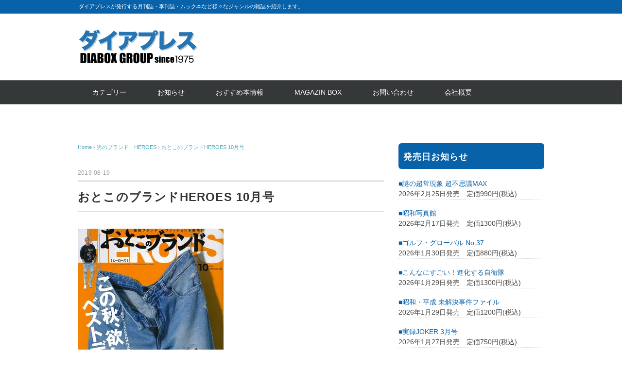

--- FILE ---
content_type: text/html; charset=UTF-8
request_url: https://diapress.jp/archives/11548.html
body_size: 47270
content:
<!DOCTYPE html>
<html lang="ja">
<head>
<meta charset="UTF-8" />
<meta name="viewport" content="width=device-width, initial-scale=1.0">
<link rel="stylesheet" href="https://diapress.jp/wp-content/themes/whitestudio/responsive.css" type="text/css" media="screen, print" />
<link rel="stylesheet" href="https://diapress.jp/wp-content/themes/whitestudio/style.css" type="text/css" media="screen, print" />
<title>おとこのブランドHEROES 10月号 &#8211; ダイアプレス</title>
<meta name='robots' content='max-image-preview:large' />
<link rel='dns-prefetch' href='//ajax.googleapis.com' />
<link rel='dns-prefetch' href='//s.w.org' />
<link rel="alternate" type="application/rss+xml" title="ダイアプレス &raquo; フィード" href="https://diapress.jp/feed" />
<link rel="alternate" type="application/rss+xml" title="ダイアプレス &raquo; コメントフィード" href="https://diapress.jp/comments/feed" />
<script type="text/javascript">
window._wpemojiSettings = {"baseUrl":"https:\/\/s.w.org\/images\/core\/emoji\/14.0.0\/72x72\/","ext":".png","svgUrl":"https:\/\/s.w.org\/images\/core\/emoji\/14.0.0\/svg\/","svgExt":".svg","source":{"concatemoji":"https:\/\/diapress.jp\/wp-includes\/js\/wp-emoji-release.min.js?ver=6.0.11"}};
/*! This file is auto-generated */
!function(e,a,t){var n,r,o,i=a.createElement("canvas"),p=i.getContext&&i.getContext("2d");function s(e,t){var a=String.fromCharCode,e=(p.clearRect(0,0,i.width,i.height),p.fillText(a.apply(this,e),0,0),i.toDataURL());return p.clearRect(0,0,i.width,i.height),p.fillText(a.apply(this,t),0,0),e===i.toDataURL()}function c(e){var t=a.createElement("script");t.src=e,t.defer=t.type="text/javascript",a.getElementsByTagName("head")[0].appendChild(t)}for(o=Array("flag","emoji"),t.supports={everything:!0,everythingExceptFlag:!0},r=0;r<o.length;r++)t.supports[o[r]]=function(e){if(!p||!p.fillText)return!1;switch(p.textBaseline="top",p.font="600 32px Arial",e){case"flag":return s([127987,65039,8205,9895,65039],[127987,65039,8203,9895,65039])?!1:!s([55356,56826,55356,56819],[55356,56826,8203,55356,56819])&&!s([55356,57332,56128,56423,56128,56418,56128,56421,56128,56430,56128,56423,56128,56447],[55356,57332,8203,56128,56423,8203,56128,56418,8203,56128,56421,8203,56128,56430,8203,56128,56423,8203,56128,56447]);case"emoji":return!s([129777,127995,8205,129778,127999],[129777,127995,8203,129778,127999])}return!1}(o[r]),t.supports.everything=t.supports.everything&&t.supports[o[r]],"flag"!==o[r]&&(t.supports.everythingExceptFlag=t.supports.everythingExceptFlag&&t.supports[o[r]]);t.supports.everythingExceptFlag=t.supports.everythingExceptFlag&&!t.supports.flag,t.DOMReady=!1,t.readyCallback=function(){t.DOMReady=!0},t.supports.everything||(n=function(){t.readyCallback()},a.addEventListener?(a.addEventListener("DOMContentLoaded",n,!1),e.addEventListener("load",n,!1)):(e.attachEvent("onload",n),a.attachEvent("onreadystatechange",function(){"complete"===a.readyState&&t.readyCallback()})),(e=t.source||{}).concatemoji?c(e.concatemoji):e.wpemoji&&e.twemoji&&(c(e.twemoji),c(e.wpemoji)))}(window,document,window._wpemojiSettings);
</script>
<style type="text/css">
img.wp-smiley,
img.emoji {
	display: inline !important;
	border: none !important;
	box-shadow: none !important;
	height: 1em !important;
	width: 1em !important;
	margin: 0 0.07em !important;
	vertical-align: -0.1em !important;
	background: none !important;
	padding: 0 !important;
}
</style>
	<link rel='stylesheet' id='wp-block-library-css'  href='https://diapress.jp/wp-includes/css/dist/block-library/style.min.css?ver=6.0.11' type='text/css' media='all' />
<style id='global-styles-inline-css' type='text/css'>
body{--wp--preset--color--black: #000000;--wp--preset--color--cyan-bluish-gray: #abb8c3;--wp--preset--color--white: #ffffff;--wp--preset--color--pale-pink: #f78da7;--wp--preset--color--vivid-red: #cf2e2e;--wp--preset--color--luminous-vivid-orange: #ff6900;--wp--preset--color--luminous-vivid-amber: #fcb900;--wp--preset--color--light-green-cyan: #7bdcb5;--wp--preset--color--vivid-green-cyan: #00d084;--wp--preset--color--pale-cyan-blue: #8ed1fc;--wp--preset--color--vivid-cyan-blue: #0693e3;--wp--preset--color--vivid-purple: #9b51e0;--wp--preset--gradient--vivid-cyan-blue-to-vivid-purple: linear-gradient(135deg,rgba(6,147,227,1) 0%,rgb(155,81,224) 100%);--wp--preset--gradient--light-green-cyan-to-vivid-green-cyan: linear-gradient(135deg,rgb(122,220,180) 0%,rgb(0,208,130) 100%);--wp--preset--gradient--luminous-vivid-amber-to-luminous-vivid-orange: linear-gradient(135deg,rgba(252,185,0,1) 0%,rgba(255,105,0,1) 100%);--wp--preset--gradient--luminous-vivid-orange-to-vivid-red: linear-gradient(135deg,rgba(255,105,0,1) 0%,rgb(207,46,46) 100%);--wp--preset--gradient--very-light-gray-to-cyan-bluish-gray: linear-gradient(135deg,rgb(238,238,238) 0%,rgb(169,184,195) 100%);--wp--preset--gradient--cool-to-warm-spectrum: linear-gradient(135deg,rgb(74,234,220) 0%,rgb(151,120,209) 20%,rgb(207,42,186) 40%,rgb(238,44,130) 60%,rgb(251,105,98) 80%,rgb(254,248,76) 100%);--wp--preset--gradient--blush-light-purple: linear-gradient(135deg,rgb(255,206,236) 0%,rgb(152,150,240) 100%);--wp--preset--gradient--blush-bordeaux: linear-gradient(135deg,rgb(254,205,165) 0%,rgb(254,45,45) 50%,rgb(107,0,62) 100%);--wp--preset--gradient--luminous-dusk: linear-gradient(135deg,rgb(255,203,112) 0%,rgb(199,81,192) 50%,rgb(65,88,208) 100%);--wp--preset--gradient--pale-ocean: linear-gradient(135deg,rgb(255,245,203) 0%,rgb(182,227,212) 50%,rgb(51,167,181) 100%);--wp--preset--gradient--electric-grass: linear-gradient(135deg,rgb(202,248,128) 0%,rgb(113,206,126) 100%);--wp--preset--gradient--midnight: linear-gradient(135deg,rgb(2,3,129) 0%,rgb(40,116,252) 100%);--wp--preset--duotone--dark-grayscale: url('#wp-duotone-dark-grayscale');--wp--preset--duotone--grayscale: url('#wp-duotone-grayscale');--wp--preset--duotone--purple-yellow: url('#wp-duotone-purple-yellow');--wp--preset--duotone--blue-red: url('#wp-duotone-blue-red');--wp--preset--duotone--midnight: url('#wp-duotone-midnight');--wp--preset--duotone--magenta-yellow: url('#wp-duotone-magenta-yellow');--wp--preset--duotone--purple-green: url('#wp-duotone-purple-green');--wp--preset--duotone--blue-orange: url('#wp-duotone-blue-orange');--wp--preset--font-size--small: 13px;--wp--preset--font-size--medium: 20px;--wp--preset--font-size--large: 36px;--wp--preset--font-size--x-large: 42px;}.has-black-color{color: var(--wp--preset--color--black) !important;}.has-cyan-bluish-gray-color{color: var(--wp--preset--color--cyan-bluish-gray) !important;}.has-white-color{color: var(--wp--preset--color--white) !important;}.has-pale-pink-color{color: var(--wp--preset--color--pale-pink) !important;}.has-vivid-red-color{color: var(--wp--preset--color--vivid-red) !important;}.has-luminous-vivid-orange-color{color: var(--wp--preset--color--luminous-vivid-orange) !important;}.has-luminous-vivid-amber-color{color: var(--wp--preset--color--luminous-vivid-amber) !important;}.has-light-green-cyan-color{color: var(--wp--preset--color--light-green-cyan) !important;}.has-vivid-green-cyan-color{color: var(--wp--preset--color--vivid-green-cyan) !important;}.has-pale-cyan-blue-color{color: var(--wp--preset--color--pale-cyan-blue) !important;}.has-vivid-cyan-blue-color{color: var(--wp--preset--color--vivid-cyan-blue) !important;}.has-vivid-purple-color{color: var(--wp--preset--color--vivid-purple) !important;}.has-black-background-color{background-color: var(--wp--preset--color--black) !important;}.has-cyan-bluish-gray-background-color{background-color: var(--wp--preset--color--cyan-bluish-gray) !important;}.has-white-background-color{background-color: var(--wp--preset--color--white) !important;}.has-pale-pink-background-color{background-color: var(--wp--preset--color--pale-pink) !important;}.has-vivid-red-background-color{background-color: var(--wp--preset--color--vivid-red) !important;}.has-luminous-vivid-orange-background-color{background-color: var(--wp--preset--color--luminous-vivid-orange) !important;}.has-luminous-vivid-amber-background-color{background-color: var(--wp--preset--color--luminous-vivid-amber) !important;}.has-light-green-cyan-background-color{background-color: var(--wp--preset--color--light-green-cyan) !important;}.has-vivid-green-cyan-background-color{background-color: var(--wp--preset--color--vivid-green-cyan) !important;}.has-pale-cyan-blue-background-color{background-color: var(--wp--preset--color--pale-cyan-blue) !important;}.has-vivid-cyan-blue-background-color{background-color: var(--wp--preset--color--vivid-cyan-blue) !important;}.has-vivid-purple-background-color{background-color: var(--wp--preset--color--vivid-purple) !important;}.has-black-border-color{border-color: var(--wp--preset--color--black) !important;}.has-cyan-bluish-gray-border-color{border-color: var(--wp--preset--color--cyan-bluish-gray) !important;}.has-white-border-color{border-color: var(--wp--preset--color--white) !important;}.has-pale-pink-border-color{border-color: var(--wp--preset--color--pale-pink) !important;}.has-vivid-red-border-color{border-color: var(--wp--preset--color--vivid-red) !important;}.has-luminous-vivid-orange-border-color{border-color: var(--wp--preset--color--luminous-vivid-orange) !important;}.has-luminous-vivid-amber-border-color{border-color: var(--wp--preset--color--luminous-vivid-amber) !important;}.has-light-green-cyan-border-color{border-color: var(--wp--preset--color--light-green-cyan) !important;}.has-vivid-green-cyan-border-color{border-color: var(--wp--preset--color--vivid-green-cyan) !important;}.has-pale-cyan-blue-border-color{border-color: var(--wp--preset--color--pale-cyan-blue) !important;}.has-vivid-cyan-blue-border-color{border-color: var(--wp--preset--color--vivid-cyan-blue) !important;}.has-vivid-purple-border-color{border-color: var(--wp--preset--color--vivid-purple) !important;}.has-vivid-cyan-blue-to-vivid-purple-gradient-background{background: var(--wp--preset--gradient--vivid-cyan-blue-to-vivid-purple) !important;}.has-light-green-cyan-to-vivid-green-cyan-gradient-background{background: var(--wp--preset--gradient--light-green-cyan-to-vivid-green-cyan) !important;}.has-luminous-vivid-amber-to-luminous-vivid-orange-gradient-background{background: var(--wp--preset--gradient--luminous-vivid-amber-to-luminous-vivid-orange) !important;}.has-luminous-vivid-orange-to-vivid-red-gradient-background{background: var(--wp--preset--gradient--luminous-vivid-orange-to-vivid-red) !important;}.has-very-light-gray-to-cyan-bluish-gray-gradient-background{background: var(--wp--preset--gradient--very-light-gray-to-cyan-bluish-gray) !important;}.has-cool-to-warm-spectrum-gradient-background{background: var(--wp--preset--gradient--cool-to-warm-spectrum) !important;}.has-blush-light-purple-gradient-background{background: var(--wp--preset--gradient--blush-light-purple) !important;}.has-blush-bordeaux-gradient-background{background: var(--wp--preset--gradient--blush-bordeaux) !important;}.has-luminous-dusk-gradient-background{background: var(--wp--preset--gradient--luminous-dusk) !important;}.has-pale-ocean-gradient-background{background: var(--wp--preset--gradient--pale-ocean) !important;}.has-electric-grass-gradient-background{background: var(--wp--preset--gradient--electric-grass) !important;}.has-midnight-gradient-background{background: var(--wp--preset--gradient--midnight) !important;}.has-small-font-size{font-size: var(--wp--preset--font-size--small) !important;}.has-medium-font-size{font-size: var(--wp--preset--font-size--medium) !important;}.has-large-font-size{font-size: var(--wp--preset--font-size--large) !important;}.has-x-large-font-size{font-size: var(--wp--preset--font-size--x-large) !important;}
</style>
<script type='text/javascript' src='//ajax.googleapis.com/ajax/libs/jquery/1.7.1/jquery.min.js?ver=1.7.1' id='jquery-js'></script>
<link rel="https://api.w.org/" href="https://diapress.jp/wp-json/" /><link rel="alternate" type="application/json" href="https://diapress.jp/wp-json/wp/v2/posts/11548" /><link rel="EditURI" type="application/rsd+xml" title="RSD" href="https://diapress.jp/xmlrpc.php?rsd" />
<link rel="wlwmanifest" type="application/wlwmanifest+xml" href="https://diapress.jp/wp-includes/wlwmanifest.xml" /> 
<meta name="generator" content="WordPress 6.0.11" />
<link rel="canonical" href="https://diapress.jp/archives/11548.html" />
<link rel='shortlink' href='https://diapress.jp/?p=11548' />
<link rel="alternate" type="application/json+oembed" href="https://diapress.jp/wp-json/oembed/1.0/embed?url=https%3A%2F%2Fdiapress.jp%2Farchives%2F11548.html" />
<link rel="alternate" type="text/xml+oembed" href="https://diapress.jp/wp-json/oembed/1.0/embed?url=https%3A%2F%2Fdiapress.jp%2Farchives%2F11548.html&#038;format=xml" />
<link rel="icon" href="https://diapress.jp/wp-content/uploads/2022/11/cropped-icon-32x32.jpg" sizes="32x32" />
<link rel="icon" href="https://diapress.jp/wp-content/uploads/2022/11/cropped-icon-192x192.jpg" sizes="192x192" />
<link rel="apple-touch-icon" href="https://diapress.jp/wp-content/uploads/2022/11/cropped-icon-180x180.jpg" />
<meta name="msapplication-TileImage" content="https://diapress.jp/wp-content/uploads/2022/11/cropped-icon-270x270.jpg" />
		<style type="text/css" id="wp-custom-css">
			/**********発売日お知らせ************/
.textwidget dl dt{
	font-weight:normal;
	color: #0862aa;
}  
.textwidget dl dt:before{
  content:"\025a0";
  font-weight: bold;
 ?margin-right: 6px;
}
  
.textwidget dl dd{
	margin-bottom:18px;
	margin-left:0;
	font-weight:normal;
	border-bottom: 1px dotted #ddd;
}

/**********レイアウト*************/
.sp{
	display:none;
}
@media only screen and (max-width: 767px) and (max-width: 767px){
.sp {
    display:block;
}
	.pc{
		display:none;
}
}
@media only screen and (min-width: 480px) and (max-width: 767px){
.wrapper {
    width: 95%;
}
}
@media only screen and (min-width: 375px) and (max-width: 479px){
.wrapper {
    width: 94%;
}
}
@media only screen and (min-width: 375px) and (max-width: 479px){
#top-slide-max {
    width: 100%;
    height: auto;
    margin: 0;
		padding: 0;
}
.topbox ul,
.execphpwidget .news,
table.similar-side td{
    font-weight: 600 !important;
}
.cycle-slideshow{
		border:none;
}
.widget {
    margin: 0 0 25px 0;
}
li.item {
    height: auto;
}
}
.header-text {
    background-color: #0862aa;
}
.item-img {
    height: 282px;
}
li.item {
    height: 400px;
}
.textwidget, .textwidget p {
  padding: 0px;
}
.topbox ul {
    padding: 0 5px;
}
.sidebox-new .widget-title{
    background: #ffbd00;
    color: #fff;
    text-shadow: #ed6f21 1px 0 5px;	
}
#recent-posts-4 .widget-title:before{
  content: "NEW!";
  font-size: .75em;
  background: #ffbd00;
  color: #0862aa;
  padding: 5px 5px 3px;
  margin-right: 6px;
  border-radius: 3px;
}
.sidebox-new .widget-title:before {
  content: "NEW!";
  font-size: .75em;
  background: #ed6f21;
  color: #fff;
  padding: 5px 5px 3px;
  margin-right: 6px;
  border-radius: 3px;
}
.sidebox-new ul {
    padding: 0 5px;
}
.sidebox .search{
	padding:0 5px;
}
.sidebox-new {
    margin: 0 0 30px 0;
}
.pagetitle {
    color: #fff;
    font-size: 18px;
    font-weight: bold;
    letter-spacing: 0.05em;
    font-style: normal;
    margin: 0px 0px 30px 0px;
    padding: 13px 10px 10px 10px;
    border-bottom: none;
    border-top: none;
    border-radius: 6px;
    background: #0057a1;
}
.widget-title {
    color: #fff;
    padding: 13px 10px 10px 10px;
    border-bottom: none;
    border-top: none;
    background: #0862aa;
    border-radius: 6px;
}
#copyright {
    color: #fff;
    background: #0862aa;
}
#copyright a{
    color: #fff;	
}
/***********ボタン*************/
.btn_flex{
	display:flex;
	flex-wrap: wrap;
	justify-content: space-between;
	padding: 0 6px;
}
.btn_flex a{
	color:#000;
	display: block;
	font-weight: 600;
}
.button-52 {
	width:48%;
	margin-bottom:10px;
  font-size: 16px;
  font-weight: 200;
  letter-spacing: 1px;
  padding: 13px 20px 13px;
  outline: 0;
  border: 1px solid black;
  cursor: pointer;
  position: relative;
  background-color: rgba(0, 0, 0, 0);
  user-select: none;
  -webkit-user-select: none;
  touch-action: manipulation;
}

.button-52:after {
  content: "";
  background-color: #ccedf7;
  width: 100%;
  z-index: -1;
  position: absolute;
  height: 100%;
  top: 3px;
  left: 6px;
  transition: 0.2s;
}

.button-52:hover:after {
  top: 0px;
  left: 0px;
}

@media (min-width: 768px) {
  .button-52 {
    padding: 13px 20px 13px;
  }
}
@media only screen and (min-width: 375px) and (max-width: 479px){
	.btn_flex{
	padding: 0;
}
	.button-52{
		font-size: 11px;
		padding:12px;
	}	
}
/**********おすすめ本**********/
.npcatch{
	display:flex;
	flex-wrap: wrap;
}
.npcatch li{
	width:33%;
	border:none;
}
.npcatch figure{
	 width: 90%;
   margin: 0 auto 10px;
}
.npcatch figure img{
	width: 100%;
}
.npcatch .detail{
	text-align:center;
}
@media (max-width: 480px){
.npcatch li{
	width:50%;
}	
.npcatch .detail{
	font-size:12px;
	line-height:1.5;
}	
}
/*********お知らせ***********/
.execphpwidget .news{
	display:flex;
  border-bottom: 1px dotted #ddd;
	font-size: 14px;
	margin-bottom: 0;
	padding: 7px 0px 6px 0px;
	font-weight: normal;
}
.execphpwidget .news-date{
	font-weight: normal;
}
.execphpwidget .news a{
	color:#000;
}
/*********ヘッダー画像削除**********/		
#top-slide-max {
    display: none;
}
/*********スライド***********/
.slick-initialized .slick-slide{
	width: 220px !important;
}
.slick-slide img{
	aspect-ratio: 5 / 7;
	width: 100%;
  height: auto;
}

.section-lineup{
  overflow: hidden;
}
.section-lineup .inner{
   margin: 0 auto;
   width: 100%;
}
.inner{
	padding:0 0 20px 0;
}
.section-lineup .lineup{
    position: relative;
}
.lineup-carousel li{
      text-align: center;
      margin-right: 24px;
}
.lineup-carousel img{
      display: block;
      margin-bottom: 16px;
      width:100%;
  }
  .slick-list{
    overflow: visible;
  }
  .slick-nav-arrows {
    position: absolute;
    top: -40px;
    right: 0%;
  }
  .slick-arrow {
    display: inline-flex;
    width: 48px;
    height: 48px;
    align-items: center;
    justify-content: center;
  }
  .slick-next {
    right: 0;
  }
  .slick-prev {
    left: -80px;
  }
  .slick-next:before, .slick-prev:before{
    color:#000;
  }
@media (max-width: 959px){
.section-lineup .inner,
.section-lineup .lineup,
.slick-slider,
.slick-slider .slick-list, .slick-slider .slick-track{
	height:400px;
}
}
@media (max-width: 480px){
.section-lineup .inner,
.section-lineup .lineup,
.slick-slider,
.slick-slider .slick-list, .slick-slider .slick-track{
	height:278px;
}
.lineup-carousel li{
		margin-right:0;
}
.lineup-carousel li a{
		line-height:1.2;
		font-size:14px;
}	
.slick-initialized .slick-slide{
		width: 120px !important;
}	
}

		</style>
			
<!--スライダー追加-->
<link rel="stylesheet" href="https://cdnjs.cloudflare.com/ajax/libs/slick-carousel/1.8.1/slick.min.css">
<link rel="stylesheet" href="https://cdnjs.cloudflare.com/ajax/libs/slick-carousel/1.8.1/slick-theme.min.css">	
<script src="https://cdnjs.cloudflare.com/ajax/libs/jquery/3.5.1/jquery.min.js"></script>
	<script src="https://cdnjs.cloudflare.com/ajax/libs/slick-carousel/1.8.1/slick.min.js"></script>	
<script type="text/javascript">
$(function(){
 $('.lineup-carousel').slick({
   slidesToShow: 3,
    slidesToScroll: 1,
    autoplay: true,
	autoplaySpeed: 2000, 
 });
});
</script>	
<!--スライダー追加-->		
</head>

<body class="post-template-default single single-post postid-11548 single-format-standard wp-embed-responsive">
<svg xmlns="http://www.w3.org/2000/svg" viewBox="0 0 0 0" width="0" height="0" focusable="false" role="none" style="visibility: hidden; position: absolute; left: -9999px; overflow: hidden;" ><defs><filter id="wp-duotone-dark-grayscale"><feColorMatrix color-interpolation-filters="sRGB" type="matrix" values=" .299 .587 .114 0 0 .299 .587 .114 0 0 .299 .587 .114 0 0 .299 .587 .114 0 0 " /><feComponentTransfer color-interpolation-filters="sRGB" ><feFuncR type="table" tableValues="0 0.49803921568627" /><feFuncG type="table" tableValues="0 0.49803921568627" /><feFuncB type="table" tableValues="0 0.49803921568627" /><feFuncA type="table" tableValues="1 1" /></feComponentTransfer><feComposite in2="SourceGraphic" operator="in" /></filter></defs></svg><svg xmlns="http://www.w3.org/2000/svg" viewBox="0 0 0 0" width="0" height="0" focusable="false" role="none" style="visibility: hidden; position: absolute; left: -9999px; overflow: hidden;" ><defs><filter id="wp-duotone-grayscale"><feColorMatrix color-interpolation-filters="sRGB" type="matrix" values=" .299 .587 .114 0 0 .299 .587 .114 0 0 .299 .587 .114 0 0 .299 .587 .114 0 0 " /><feComponentTransfer color-interpolation-filters="sRGB" ><feFuncR type="table" tableValues="0 1" /><feFuncG type="table" tableValues="0 1" /><feFuncB type="table" tableValues="0 1" /><feFuncA type="table" tableValues="1 1" /></feComponentTransfer><feComposite in2="SourceGraphic" operator="in" /></filter></defs></svg><svg xmlns="http://www.w3.org/2000/svg" viewBox="0 0 0 0" width="0" height="0" focusable="false" role="none" style="visibility: hidden; position: absolute; left: -9999px; overflow: hidden;" ><defs><filter id="wp-duotone-purple-yellow"><feColorMatrix color-interpolation-filters="sRGB" type="matrix" values=" .299 .587 .114 0 0 .299 .587 .114 0 0 .299 .587 .114 0 0 .299 .587 .114 0 0 " /><feComponentTransfer color-interpolation-filters="sRGB" ><feFuncR type="table" tableValues="0.54901960784314 0.98823529411765" /><feFuncG type="table" tableValues="0 1" /><feFuncB type="table" tableValues="0.71764705882353 0.25490196078431" /><feFuncA type="table" tableValues="1 1" /></feComponentTransfer><feComposite in2="SourceGraphic" operator="in" /></filter></defs></svg><svg xmlns="http://www.w3.org/2000/svg" viewBox="0 0 0 0" width="0" height="0" focusable="false" role="none" style="visibility: hidden; position: absolute; left: -9999px; overflow: hidden;" ><defs><filter id="wp-duotone-blue-red"><feColorMatrix color-interpolation-filters="sRGB" type="matrix" values=" .299 .587 .114 0 0 .299 .587 .114 0 0 .299 .587 .114 0 0 .299 .587 .114 0 0 " /><feComponentTransfer color-interpolation-filters="sRGB" ><feFuncR type="table" tableValues="0 1" /><feFuncG type="table" tableValues="0 0.27843137254902" /><feFuncB type="table" tableValues="0.5921568627451 0.27843137254902" /><feFuncA type="table" tableValues="1 1" /></feComponentTransfer><feComposite in2="SourceGraphic" operator="in" /></filter></defs></svg><svg xmlns="http://www.w3.org/2000/svg" viewBox="0 0 0 0" width="0" height="0" focusable="false" role="none" style="visibility: hidden; position: absolute; left: -9999px; overflow: hidden;" ><defs><filter id="wp-duotone-midnight"><feColorMatrix color-interpolation-filters="sRGB" type="matrix" values=" .299 .587 .114 0 0 .299 .587 .114 0 0 .299 .587 .114 0 0 .299 .587 .114 0 0 " /><feComponentTransfer color-interpolation-filters="sRGB" ><feFuncR type="table" tableValues="0 0" /><feFuncG type="table" tableValues="0 0.64705882352941" /><feFuncB type="table" tableValues="0 1" /><feFuncA type="table" tableValues="1 1" /></feComponentTransfer><feComposite in2="SourceGraphic" operator="in" /></filter></defs></svg><svg xmlns="http://www.w3.org/2000/svg" viewBox="0 0 0 0" width="0" height="0" focusable="false" role="none" style="visibility: hidden; position: absolute; left: -9999px; overflow: hidden;" ><defs><filter id="wp-duotone-magenta-yellow"><feColorMatrix color-interpolation-filters="sRGB" type="matrix" values=" .299 .587 .114 0 0 .299 .587 .114 0 0 .299 .587 .114 0 0 .299 .587 .114 0 0 " /><feComponentTransfer color-interpolation-filters="sRGB" ><feFuncR type="table" tableValues="0.78039215686275 1" /><feFuncG type="table" tableValues="0 0.94901960784314" /><feFuncB type="table" tableValues="0.35294117647059 0.47058823529412" /><feFuncA type="table" tableValues="1 1" /></feComponentTransfer><feComposite in2="SourceGraphic" operator="in" /></filter></defs></svg><svg xmlns="http://www.w3.org/2000/svg" viewBox="0 0 0 0" width="0" height="0" focusable="false" role="none" style="visibility: hidden; position: absolute; left: -9999px; overflow: hidden;" ><defs><filter id="wp-duotone-purple-green"><feColorMatrix color-interpolation-filters="sRGB" type="matrix" values=" .299 .587 .114 0 0 .299 .587 .114 0 0 .299 .587 .114 0 0 .299 .587 .114 0 0 " /><feComponentTransfer color-interpolation-filters="sRGB" ><feFuncR type="table" tableValues="0.65098039215686 0.40392156862745" /><feFuncG type="table" tableValues="0 1" /><feFuncB type="table" tableValues="0.44705882352941 0.4" /><feFuncA type="table" tableValues="1 1" /></feComponentTransfer><feComposite in2="SourceGraphic" operator="in" /></filter></defs></svg><svg xmlns="http://www.w3.org/2000/svg" viewBox="0 0 0 0" width="0" height="0" focusable="false" role="none" style="visibility: hidden; position: absolute; left: -9999px; overflow: hidden;" ><defs><filter id="wp-duotone-blue-orange"><feColorMatrix color-interpolation-filters="sRGB" type="matrix" values=" .299 .587 .114 0 0 .299 .587 .114 0 0 .299 .587 .114 0 0 .299 .587 .114 0 0 " /><feComponentTransfer color-interpolation-filters="sRGB" ><feFuncR type="table" tableValues="0.098039215686275 1" /><feFuncG type="table" tableValues="0 0.66274509803922" /><feFuncB type="table" tableValues="0.84705882352941 0.41960784313725" /><feFuncA type="table" tableValues="1 1" /></feComponentTransfer><feComposite in2="SourceGraphic" operator="in" /></filter></defs></svg>
<!-- ヘッダーテキスト -->
<div class="header-text mobile-display-none">
<div class="header-text-inner">ダイアプレスが発行する月刊誌・季刊誌・ムック本など様々なジャンルの雑誌を紹介します。</div>
</div>
<!-- / ヘッダーテキスト -->

<!-- ヘッダー -->
<header id="header">

<!-- ヘッダー中身 -->    
<div class="header-inner">

<!-- ロゴ -->
<!-- トップページ以外 -->
<div class="logo">
<a href="https://diapress.jp/" title="ダイアプレス"><img src="http://diapress.jp/wp-content/uploads/2022/11/logo.png" alt="ダイアプレス" /></a>
</div>
<!-- / ロゴ -->

<!-- お問い合わせ -->
<div class="contact">
<a href="">
<div class="contact-tel"></div>
<div class="contact-address"></div>
</a>
</div>
<!-- / お問い合わせ -->  

</div>    
<!-- / ヘッダー中身 -->    

</header>
<!-- / ヘッダー -->  
<div class="clear"></div>

<!-- トップナビゲーション -->
<nav id="nav" class="main-navigation" role="navigation">
<div class="nav-inner ">
<div class="menu-menu-1-container"><ul id="menu-menu-1" class="nav-menu"><li id="menu-item-14607" class="menu-item menu-item-type-custom menu-item-object-custom menu-item-home menu-item-has-children menu-item-14607"><a href="https://diapress.jp/#cate">カテゴリー</a>
<ul class="sub-menu">
	<li id="menu-item-14609" class="menu-item menu-item-type-taxonomy menu-item-object-category menu-item-14609"><a href="https://diapress.jp/archives/category/entertainment">エンターテイメント</a></li>
	<li id="menu-item-14608" class="menu-item menu-item-type-taxonomy menu-item-object-category menu-item-14608"><a href="https://diapress.jp/archives/category/sports">スポーツ</a></li>
	<li id="menu-item-14610" class="menu-item menu-item-type-taxonomy menu-item-object-category menu-item-14610"><a href="https://diapress.jp/archives/category/net">ネット・PC</a></li>
	<li id="menu-item-14612" class="menu-item menu-item-type-taxonomy menu-item-object-category menu-item-14612"><a href="https://diapress.jp/archives/category/business">ビジネス</a></li>
	<li id="menu-item-14613" class="menu-item menu-item-type-taxonomy menu-item-object-category menu-item-14613"><a href="https://diapress.jp/archives/category/fashion">ファッション</a></li>
	<li id="menu-item-14617" class="menu-item menu-item-type-taxonomy menu-item-object-category menu-item-14617"><a href="https://diapress.jp/archives/category/cooking">料理</a></li>
	<li id="menu-item-14615" class="menu-item menu-item-type-taxonomy menu-item-object-category menu-item-14615"><a href="https://diapress.jp/archives/category/medical">医療健康</a></li>
	<li id="menu-item-14658" class="menu-item menu-item-type-taxonomy menu-item-object-category menu-item-14658"><a href="https://diapress.jp/archives/category/love">動物・癒し</a></li>
	<li id="menu-item-14614" class="menu-item menu-item-type-taxonomy menu-item-object-category menu-item-14614"><a href="https://diapress.jp/archives/category/hobby">ホビー</a></li>
	<li id="menu-item-14619" class="menu-item menu-item-type-taxonomy menu-item-object-category menu-item-14619"><a href="https://diapress.jp/archives/category/kanryu">韓流</a></li>
	<li id="menu-item-14618" class="menu-item menu-item-type-taxonomy menu-item-object-category menu-item-14618"><a href="https://diapress.jp/archives/category/watch">男の腕時計　HEROES</a></li>
	<li id="menu-item-14616" class="menu-item menu-item-type-taxonomy menu-item-object-category menu-item-14616"><a href="https://diapress.jp/archives/category/joker">実録JOKER</a></li>
	<li id="menu-item-14611" class="menu-item menu-item-type-taxonomy menu-item-object-category menu-item-14611"><a href="https://diapress.jp/archives/category/gamble">ギャンブル</a></li>
</ul>
</li>
<li id="menu-item-14620" class="menu-item menu-item-type-custom menu-item-object-custom menu-item-home menu-item-14620"><a href="https://diapress.jp/#osirase">お知らせ</a></li>
<li id="menu-item-14621" class="menu-item menu-item-type-custom menu-item-object-custom menu-item-home menu-item-14621"><a href="https://diapress.jp/#osusume">おすすめ本情報</a></li>
<li id="menu-item-15391" class="menu-item menu-item-type-custom menu-item-object-custom menu-item-15391"><a href="http://www.magazinebox.co.jp/">MAGAZIN BOX</a></li>
<li id="menu-item-14602" class="menu-item menu-item-type-post_type menu-item-object-page menu-item-14602"><a href="https://diapress.jp/inquire">お問い合わせ</a></li>
<li id="menu-item-14604" class="menu-item menu-item-type-post_type menu-item-object-page menu-item-14604"><a href="https://diapress.jp/company">会社概要</a></li>
</ul></div></div>
</nav>
<!-- / トップナビゲーション -->
<div class="clear"></div>


<!-- トップページヘッダー画像 -->
<!-- トップページ以外 -->
<!-- / トップページヘッダー画像 -->
<!-- 全体warapper -->
<div class="wrapper">

<!-- メインwrap -->
<div id="main">

<!-- コンテンツブロック -->
<div class="row">

<!-- 本文エリア -->
<div class="twothird">

<!-- ポスト -->
<article id="post-11548" class="post-11548 post type-post status-publish format-standard hentry category-heroes">

<!-- 投稿ループ -->

<!-- パンくずリスト -->
<div class="breadcrumb">
<div itemscope itemtype="//schema.org/BreadcrumbList">
<ol>
<li itemscope itemprop="itemListElement" itemtype="//schema.org/ListItem">
<a itemprop="item" href="https://diapress.jp/">
<span itemprop="name">Home</span></a>
<meta itemprop="position" content="1" />
</li>
›
<li itemscope itemprop="itemListElement" itemtype="//schema.org/ListItem">
<a itemprop="item" href="https://diapress.jp/archives/category/heroes">
<span itemprop="name">男のブランド　HEROES</span></a>
<meta itemprop="position" content="2" />
</li>
›
<li itemscope itemprop="itemListElement" itemtype="//schema.org/ListItem">
<span itemprop="name"><a itemprop="item" href="https://diapress.jp/archives/11548.html">おとこのブランドHEROES 10月号</a></span>
<meta itemprop="position" content="3" />
</li>
</ol>
</div>
</div>
<!-- / パンくずリスト -->


<div class="pagedate">2019-08-19</div>
<h1 class="blog-title">おとこのブランドHEROES 10月号</h1>

<div class="single-contents">
<p>								<img src="assets/image-books/fashion/2019/Heroes2019-10.jpg" alt="表紙画像" width="300"  /></p>
<p>          					おとこのブランドHEROES 10月号</p>
<p>          							定価602円+税</p>
<p>          					2019年8月19日 発売</p>
<p>&nbsp;</p>
<h2>概要</h2>
<p>          						最新ブランドファッションと<br />最旬コーデを身に付ける！
          						</p>
<p>&nbsp;</p>
<h2>この本の中身</h2>
<p>［contents］<br />○特集<br />この秋、欲しい<br />ベストデニム！<br />「旬のトップスと合わせれば秋コーデは完璧」</p>
<p>DSQUARE2<br />AMIRI<br />OFF-WHITE<br />DOLCE&#038;GABBANA<br />FENDI<br />FEAR OF GOD<br />BALMAN</p>
<p>○その他の見どころ<br />・注目の腕時計ブランド<br />・秋に楽しめる極上パンツ集<br />・Tシャツファーストで行こう<br />・カジュアルスナップ“8”スタイル<br />・WATCH CATALOG<br />・ドレスコードは「新作秋服」<br />・オシャレ見せシューズ<br />・秋まで見据えたセット服<br />・プチブラ型落ち服<br />・HEROES発ショップ通信<br />ほか</p>
<p>
          						</p>
<p>          					<a href="https://amzn.to/30rT6Yj" target="_blank" rel="noopener"><img loading="lazy" src="/assets/image/main/amazon.png" alt="amazonで購入する" name="main_amazon" width="165" height="38" border="0" id="main_amazon" onmouseover="MM_swapImage('main_amazon','','/assets/image/main/amazon-swap.png',1)" onmouseout="MM_swapImgRestore()" /></a></p>
<p>          					<a href="https://hb.afl.rakuten.co.jp/hgc/125fbbb3.4866a95f.125fbbb4.4bdbe627/?pc=https%3A%2F%2Fitem.rakuten.co.jp%2Fbook%2F16005906%2F&#038;m=http%3A%2F%2Fm.rakuten.co.jp%2Fbook%2Fi%2F19715472%2F&#038;link_type=text&#038;ut=eyJwYWdlIjoiaXRlbSIsInR5cGUiOiJ0ZXh0Iiwic2l6ZSI6IjI0MHgyNDAiLCJuYW0iOjEsIm5hbXAiOiJyaWdodCIsImNvbSI6MSwiY29tcCI6ImxlZnQiLCJwcmljZSI6MCwiYm9yIjoxLCJjb2wiOjAsImJidG4iOjF9" target="_blank" rel="noopener"><img loading="lazy" src="/assets/image/main/rakuten.png" alt="楽天で購入する" name="main_amazon" width="165" height="38" border="0" id="main_amazon" onmouseover="MM_swapImage('main_amazon','','/assets/image/main/rakuten-swap.png',1)" onmouseout="MM_swapImgRestore()" /></a></p>
<p>          					<a href="https://7net.omni7.jp/detail/1600001541" target="_blank" rel="noopener"><img loading="lazy" src="/assets/image/main/sevennet.png" alt="セブンネットで購入する" name="main_amazon" width="165" height="38" border="0" id="main_amazon" onmouseover="MM_swapImage('main_amazon','','/assets/image/main/sevennet-swap.png',1)" onmouseout="MM_swapImgRestore()" /></a></p>
<p>          					<a href="/"><img loading="lazy" src="/assets/image/main/back.png" alt="ホームにもどる" name="main_back" width="104" height="14" border="0" id="main_back" /></a></p>
</div>

<!-- 投稿が無い場合 -->
<!-- 投稿が無い場合 -->
<!-- / 投稿ループ -->


<!-- ウィジェットエリア（シングルページ記事下） -->
<div class="row">
<div class="singlebox">
</div>
</div>
<!-- / ウィジェットエリア（シングルページ記事下） -->

<!-- タグ -->
<div class="blog-foot"></div>
<!-- / タグ -->

<!-- 関連記事 -->
<div class="similar-head">関連記事</div>
<div class="similar">
<ul>
    <li><table class="similar-text"><tr><th><a href="https://diapress.jp/archives/149.html"><img src="https://diapress.jp/wp-content/themes/whitestudio/images/noimage-420x280.gif" /></a></th>
<td><a href="https://diapress.jp/archives/149.html" title="おとこのブランドHEROS 11月号"> おとこのブランドHEROS 11月号</a></td></tr></table></li>
<li><table class="similar-text"><tr><th><a href="https://diapress.jp/archives/6713.html"><img src="https://diapress.jp/wp-content/themes/whitestudio/images/noimage-420x280.gif" /></a></th>
<td><a href="https://diapress.jp/archives/6713.html" title="おとこのブランドHEROES 5月号"> おとこのブランドHEROES 5月号</a></td></tr></table></li>
<li><table class="similar-text"><tr><th><a href="https://diapress.jp/archives/176.html"><img src="https://diapress.jp/wp-content/themes/whitestudio/images/noimage-420x280.gif" /></a></th>
<td><a href="https://diapress.jp/archives/176.html" title="おとこのブランドHEROS 10月号"> おとこのブランドHEROS 10月号</a></td></tr></table></li>
<li><table class="similar-text"><tr><th><a href="https://diapress.jp/archives/16463.html"><img width="198" height="280" src="https://diapress.jp/wp-content/uploads/2025/11/81LteXKRvoL._SL1500_.jpg" class="attachment-420x280 size-420x280 wp-post-image" alt="" loading="lazy" srcset="https://diapress.jp/wp-content/uploads/2025/11/81LteXKRvoL._SL1500_.jpg 1059w, https://diapress.jp/wp-content/uploads/2025/11/81LteXKRvoL._SL1500_-212x300.jpg 212w, https://diapress.jp/wp-content/uploads/2025/11/81LteXKRvoL._SL1500_-723x1024.jpg 723w, https://diapress.jp/wp-content/uploads/2025/11/81LteXKRvoL._SL1500_-768x1088.jpg 768w, https://diapress.jp/wp-content/uploads/2025/11/81LteXKRvoL._SL1500_-706x1000.jpg 706w" sizes="(max-width: 198px) 100vw, 198px" /></a></th>
<td><a href="https://diapress.jp/archives/16463.html" title="おとこのブランドHEROES 2026年1・2月合併号"> おとこのブランドHEROES 2026年1・2月合併号</a></td></tr></table></li>
<li><table class="similar-text"><tr><th><a href="https://diapress.jp/archives/9049.html"><img src="https://diapress.jp/wp-content/themes/whitestudio/images/noimage-420x280.gif" /></a></th>
<td><a href="https://diapress.jp/archives/9049.html" title="おとこのブランドHEROES 12月号"> おとこのブランドHEROES 12月号</a></td></tr></table></li>
</ul>
</div>
<!-- / 関連記事 -->


<!-- ページャー -->
<div id="next">
<ul class="block-two">
<li class="next-left"><a href="https://diapress.jp/archives/11427.html" rel="prev">おとこのブランドHEROES 9月号</a></li>
<li class="next-right"><a href="https://diapress.jp/archives/11654.html" rel="next">おとこのブランドHEROES 11月号</a></li>
</ul>
</div>
<!-- / ページャー -->


<!-- コメントエリア -->



<!-- / コメントエリア -->



<!-- ウィジェットエリア（シングルページ最下部） -->
<div class="row">
<div class="singlebox">
</div>
</div>
<!-- / ウィジェットエリア（シングルページ最下部） -->

</article>
<!-- / ポスト -->

</div>
<!-- / 本文エリア -->


<!-- サイドエリア -->
<div class="third">

<!-- サイドバー -->
<div class="sidebar">

<!-- ウィジェットエリア（サイドバー新着記事の上） -->
<div class="sidebox">
<div id="text-2" class="widget widget_text"><div class="widget-title">発売日お知らせ</div>			<div class="textwidget"><dl>
<dt>謎の超常現象 超不思議MAX</dt>
<dd>2026年2月25日発売　定価990円(税込)</dd>
<dt>昭和写真館</dt>
<dd>2026年2月17日発売　定価1300円(税込)</dd>
<dt>ゴルフ・グローバル No.37</dt>
<dd>2026年1月30日発売　定価880円(税込)</dd>
<dt>こんなにすごい！進化する自衛隊</dt>
<dd>2026年1月29日発売　定価1300円(税込)</dd>
<dt>昭和・平成 未解決事件ファイル</dt>
<dd>2026年1月29日発売　定価1200円(税込)</dd>
<dt>実録JOKER 3月号</dt>
<dd>2026年1月27日発売　定価750円(税込)</dd>
<dt>おとこのブランドHEROES 3･4月合併号</dt>
<dd>2026年1月19日発売　定価880円(税込)</dd>
<dt>NEW MINI STYLE MAGAZINE 3月号 Vol.87</dt>
<dd>2026年1月16日発売　定価1500円(税込)</dd>
</dl>
<p>&lt;</p>
</div>
		</div></div>
<!-- /ウィジェットエリア（サイドバー新着記事の上） -->

<!-- 新着記事 -->
<div class="sidebox-new">
<div class="widget-title">新着記事</div>
<ul>
<li><table class="similar-side"><tr><th><a href="https://diapress.jp/archives/16498.html"><img width="206" height="280" src="https://diapress.jp/wp-content/uploads/2025/12/9784866402079.jpg" class="attachment-420x280 size-420x280 wp-post-image" alt="" loading="lazy" srcset="https://diapress.jp/wp-content/uploads/2025/12/9784866402079.jpg 1000w, https://diapress.jp/wp-content/uploads/2025/12/9784866402079-221x300.jpg 221w, https://diapress.jp/wp-content/uploads/2025/12/9784866402079-755x1024.jpg 755w, https://diapress.jp/wp-content/uploads/2025/12/9784866402079-768x1042.jpg 768w, https://diapress.jp/wp-content/uploads/2025/12/9784866402079-737x1000.jpg 737w" sizes="(max-width: 206px) 100vw, 206px" /></a></th>
<td><a href="https://diapress.jp/archives/16498.html" title="ソアラ＆レパードときどきピアッツァ昭和生まれのスペシャリティカーがいた時代"> ソアラ＆レパードときどきピアッツァ昭和生まれのスペシャリティカーがいた時代</a></td></tr></table></li>
<li><table class="similar-side"><tr><th><a href="https://diapress.jp/archives/16492.html"><img width="190" height="280" src="https://diapress.jp/wp-content/uploads/2025/12/61vbH2HNmbL.jpg" class="attachment-420x280 size-420x280 wp-post-image" alt="" loading="lazy" srcset="https://diapress.jp/wp-content/uploads/2025/12/61vbH2HNmbL.jpg 621w, https://diapress.jp/wp-content/uploads/2025/12/61vbH2HNmbL-204x300.jpg 204w" sizes="(max-width: 190px) 100vw, 190px" /></a></th>
<td><a href="https://diapress.jp/archives/16492.html" title="AMERICAN CARS 珠玉のヒストリックカー図鑑"> AMERICAN CARS 珠玉のヒストリックカー図鑑</a></td></tr></table></li>
<li><table class="similar-side"><tr><th><a href="https://diapress.jp/archives/16489.html"><img width="198" height="280" src="https://diapress.jp/wp-content/uploads/2025/12/91-ZS67LE7L._SL1500_.jpg" class="attachment-420x280 size-420x280 wp-post-image" alt="" loading="lazy" srcset="https://diapress.jp/wp-content/uploads/2025/12/91-ZS67LE7L._SL1500_.jpg 1063w, https://diapress.jp/wp-content/uploads/2025/12/91-ZS67LE7L._SL1500_-213x300.jpg 213w, https://diapress.jp/wp-content/uploads/2025/12/91-ZS67LE7L._SL1500_-726x1024.jpg 726w, https://diapress.jp/wp-content/uploads/2025/12/91-ZS67LE7L._SL1500_-768x1084.jpg 768w, https://diapress.jp/wp-content/uploads/2025/12/91-ZS67LE7L._SL1500_-709x1000.jpg 709w" sizes="(max-width: 198px) 100vw, 198px" /></a></th>
<td><a href="https://diapress.jp/archives/16489.html" title="今こそ知りたい　日本の総理大臣66人"> 今こそ知りたい　日本の総理大臣66人</a></td></tr></table></li>
<li><table class="similar-side"><tr><th><a href="https://diapress.jp/archives/16486.html"><img width="196" height="280" src="https://diapress.jp/wp-content/uploads/2025/12/4912075380269_1_2.jpg" class="attachment-420x280 size-420x280 wp-post-image" alt="" loading="lazy" srcset="https://diapress.jp/wp-content/uploads/2025/12/4912075380269_1_2.jpg 773w, https://diapress.jp/wp-content/uploads/2025/12/4912075380269_1_2-210x300.jpg 210w, https://diapress.jp/wp-content/uploads/2025/12/4912075380269_1_2-717x1024.jpg 717w, https://diapress.jp/wp-content/uploads/2025/12/4912075380269_1_2-768x1097.jpg 768w, https://diapress.jp/wp-content/uploads/2025/12/4912075380269_1_2-700x1000.jpg 700w" sizes="(max-width: 196px) 100vw, 196px" /></a></th>
<td><a href="https://diapress.jp/archives/16486.html" title="ロト・ナンバーズ勝利の方程式 Vol.28"> ロト・ナンバーズ勝利の方程式 Vol.28</a></td></tr></table></li>
<li><table class="similar-side"><tr><th><a href="https://diapress.jp/archives/16482.html"><img width="229" height="280" src="https://diapress.jp/wp-content/uploads/2025/12/91UNccdEQPL._SL1500_.jpg" class="attachment-420x280 size-420x280 wp-post-image" alt="" loading="lazy" srcset="https://diapress.jp/wp-content/uploads/2025/12/91UNccdEQPL._SL1500_.jpg 1226w, https://diapress.jp/wp-content/uploads/2025/12/91UNccdEQPL._SL1500_-245x300.jpg 245w, https://diapress.jp/wp-content/uploads/2025/12/91UNccdEQPL._SL1500_-837x1024.jpg 837w, https://diapress.jp/wp-content/uploads/2025/12/91UNccdEQPL._SL1500_-768x940.jpg 768w, https://diapress.jp/wp-content/uploads/2025/12/91UNccdEQPL._SL1500_-817x1000.jpg 817w" sizes="(max-width: 229px) 100vw, 229px" /></a></th>
<td><a href="https://diapress.jp/archives/16482.html" title="芸能お宝最新特報BUZOOOOON!!!極 No.05"> 芸能お宝最新特報BUZOOOOON!!!極 No.05</a></td></tr></table></li>
</ul>
</div>
<!-- / 新着記事 -->

<!-- ウィジェットエリア（サイドバー新着記事の下） -->
<div class="sidebox">
<div id="text-3" class="widget widget_text">			<div class="textwidget"><p><a href="http://www.magazinebox.co.jp/"><img loading="lazy" class="alignnone size-full wp-image-15394" src="http://diapress.jp/wp-content/uploads/2022/12/magazinebox.png" alt="" width="511" height="91" /></a></p>
</div>
		</div></div>
<!-- /ウィジェットエリア（サイドバー新着記事の下） -->

<!-- ウィジェットエリア（サイドバー最下部 PC・スマホ切り替え） -->
<!-- パソコン表示エリア -->
<div class="sidebox">
</div>
<!-- / パソコン表示エリア -->
<!-- / ウィジェットエリア（サイドバー最下部 PC・スマホ切り替え） -->

</div>
<!-- /  サイドバー  -->
</div>
<!-- / サイドエリア -->


</div>
<!-- / コンテンツブロック -->


</div>
<!-- / メインwrap -->

</div>
<!-- / 全体wrapper -->

<!-- フッターエリア -->
<footer id="footer">

<!-- フッターコンテンツ -->
<div class="footer-inner">

<!-- ウィジェットエリア（フッター３列枠） -->
<div class="row">
<article class="third">
<div class="footerbox">
</div>
</article>
<article class="third">
<div class="footerbox">
</div>
</article>
<article class="third">
<div class="footerbox">
</div>
</article>
</div>
<!-- / ウィジェットエリア（フッター３列枠） -->
<div class="clear"></div>


</div>
<!-- / フッターコンテンツ -->

<!-- コピーライト表示 -->
<div id="copyright">
© <a href="https://diapress.jp/">ダイアプレス</a>. 
</div>
<!-- /コピーライト表示 -->

</footer>
<!-- / フッターエリア -->

<script type='text/javascript' src='https://diapress.jp/wp-includes/js/comment-reply.min.js?ver=6.0.11' id='comment-reply-js'></script>


<!-- スマホ用ハンバーガーメニュー -->
<script type="text/javascript">
jQuery(document).ready(function(){
 jQuery(".hamburger").click(function () {
  jQuery("#nav").slideToggle();
 });
});
</script>

<div class="toggle">
<div class="hamburger hamburger--spin">
<div class="hamburger-box"><div class="hamburger-inner"></div></div>
</div>
</div>
<!-- / スマホ用ハンバーガーメニュー -->

<!-- ハンバーガーメニュー-->
<script>
var forEach=function(t,o,r){if("[object Object]"===Object.prototype.toString.call(t))for(var c in t)Object.prototype.hasOwnProperty.call(t,c)&&o.call(r,t[c],c,t);else for(var e=0,l=t.length;l>e;e++)o.call(r,t[e],e,t)};
 
var hamburgers = document.querySelectorAll(".hamburger");
if (hamburgers.length > 0) {
  forEach(hamburgers, function(hamburger) {
    hamburger.addEventListener("click", function() {
      this.classList.toggle("is-active");
    }, false);
  });
}
</script>
<!-- / ハンバーガーメニュー-->

<!-- Js -->
<script type="text/javascript" src="https://diapress.jp/wp-content/themes/whitestudio/jquery/scrolltopcontrol.js"></script>
<!-- /Js -->

<!-- doubleTapToGo Js -->
<!-- / doubleTapToGo Js -->

</body>
</html>	